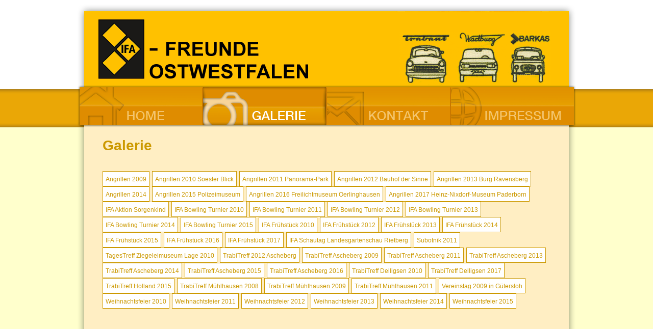

--- FILE ---
content_type: text/html; charset=UTF-8
request_url: http://ifa-freunde-owl.de/galerie.php?galerie=IFA%20Fr%EF%BF%BD%EF%BF%BDhst%EF%BF%BD%EF%BF%BDck%202014
body_size: 1746
content:
<!DOCTYPE html PUBLIC "-//W3C//DTD XHTML 1.0 Transitional//EN" "http://www.w3.org/TR/xhtml1/DTD/xhtml1-transitional.dtd">
<html xmlns="http://www.w3.org/1999/xhtml">

<head>
    <meta http-equiv="Content-Type" content="text/html; charset=UTF-8" />
    <title>IFA-Freunde Ostwestfalen</title>
    <link href="css/style.css" rel="stylesheet" type="text/css" />
    <link rel="stylesheet" href="css/slimbox.css" type="text/css" media="screen,projection" />
    <script type="text/javascript" src="js/mootools.js"></script>
    <script type="text/javascript" src="js/slimbox.js"></script>
    
    <!-- Start Cookie Plugin -->
    <script type="text/javascript">
        window.cookieconsent_options = {
            message: 'Diese Seite verwendet Cookies, die es uns ermöglichen, Ihren Aufenthalt so angenehm wie möglich zu gestalten. Wenn Sie den Besuch fortsetzen, erklären Sie sich damit einverstanden.',
            dismiss: 'Ok',
            learnMore: 'Mehr Infos',
            link: 'http://www.ifa-freunde-owl.de/datenschutzerklaerung.html',
            theme: 'dark-top'
        };

    </script>
    <script type="text/javascript" src="js/script-v2.js"></script>
    <!-- Ende Cookie Plugin -->
    
</head>

<body>
    <div id="body">
        <div id="head"><img src="img/head-trans.png" alt="Logo" width="978" height="164" /></div>
        <div id="nav_head">
            <ul>
                <li class="home"><a href="index.php">Home</a></li>
                <li class="galerie_active"><a href="galerie.php">Galerie</a></li>
                <li class="kontakt"><a href="kontakt.html">Kontakt</a></li>
                <li class="impressum"><a href="impressum.html">Impressum</a></li>
            </ul>
        </div>
        <div id="content">
            <div id="galerie"><span class="head">Galerie</span>
                <br />
                <br />
                <div id="nav"><ul id="nav_galerie"><li><a href="/galerie.php?galerie=Angrillen 2009">Angrillen 2009</a></li><li><a href="/galerie.php?galerie=Angrillen 2010 Soester Blick">Angrillen 2010 Soester Blick</a></li><li><a href="/galerie.php?galerie=Angrillen 2011 Panorama-Park">Angrillen 2011 Panorama-Park</a></li><li><a href="/galerie.php?galerie=Angrillen 2012 Bauhof der Sinne">Angrillen 2012 Bauhof der Sinne</a></li><li><a href="/galerie.php?galerie=Angrillen 2013 Burg Ravensberg">Angrillen 2013 Burg Ravensberg</a></li><li><a href="/galerie.php?galerie=Angrillen 2014">Angrillen 2014</a></li><li><a href="/galerie.php?galerie=Angrillen 2015 Polizeimuseum">Angrillen 2015 Polizeimuseum</a></li><li><a href="/galerie.php?galerie=Angrillen 2016 Freilichtmuseum Oerlinghausen">Angrillen 2016 Freilichtmuseum Oerlinghausen</a></li><li><a href="/galerie.php?galerie=Angrillen 2017 Heinz-Nixdorf-Museum Paderborn">Angrillen 2017 Heinz-Nixdorf-Museum Paderborn</a></li><li><a href="/galerie.php?galerie=IFA Aktion Sorgenkind">IFA Aktion Sorgenkind</a></li><li><a href="/galerie.php?galerie=IFA Bowling Turnier 2010">IFA Bowling Turnier 2010</a></li><li><a href="/galerie.php?galerie=IFA Bowling Turnier 2011">IFA Bowling Turnier 2011</a></li><li><a href="/galerie.php?galerie=IFA Bowling Turnier 2012">IFA Bowling Turnier 2012</a></li><li><a href="/galerie.php?galerie=IFA Bowling Turnier 2013">IFA Bowling Turnier 2013</a></li><li><a href="/galerie.php?galerie=IFA Bowling Turnier 2014">IFA Bowling Turnier 2014</a></li><li><a href="/galerie.php?galerie=IFA Bowling Turnier 2015">IFA Bowling Turnier 2015</a></li><li><a href="/galerie.php?galerie=IFA Frühstück 2010">IFA Frühstück 2010</a></li><li><a href="/galerie.php?galerie=IFA Frühstück 2012">IFA Frühstück 2012</a></li><li><a href="/galerie.php?galerie=IFA Frühstück 2013">IFA Frühstück 2013</a></li><li><a href="/galerie.php?galerie=IFA Frühstück 2014">IFA Frühstück 2014</a></li><li><a href="/galerie.php?galerie=IFA Frühstück 2015">IFA Frühstück 2015</a></li><li><a href="/galerie.php?galerie=IFA Frühstück 2016">IFA Frühstück 2016</a></li><li><a href="/galerie.php?galerie=IFA Frühstück 2017">IFA Frühstück 2017</a></li><li><a href="/galerie.php?galerie=IFA Schautag Landesgartenschau Rietberg">IFA Schautag Landesgartenschau Rietberg</a></li><li><a href="/galerie.php?galerie=Subotnik 2011">Subotnik 2011</a></li><li><a href="/galerie.php?galerie=TagesTreff Ziegeleimuseum Lage 2010">TagesTreff Ziegeleimuseum Lage 2010</a></li><li><a href="/galerie.php?galerie=TrabiTreff 2012 Ascheberg">TrabiTreff 2012 Ascheberg</a></li><li><a href="/galerie.php?galerie=TrabiTreff Ascheberg 2009">TrabiTreff Ascheberg 2009</a></li><li><a href="/galerie.php?galerie=TrabiTreff Ascheberg 2011">TrabiTreff Ascheberg 2011</a></li><li><a href="/galerie.php?galerie=TrabiTreff Ascheberg 2013">TrabiTreff Ascheberg 2013</a></li><li><a href="/galerie.php?galerie=TrabiTreff Ascheberg 2014">TrabiTreff Ascheberg 2014</a></li><li><a href="/galerie.php?galerie=TrabiTreff Ascheberg 2015">TrabiTreff Ascheberg 2015</a></li><li><a href="/galerie.php?galerie=TrabiTreff Ascheberg 2016">TrabiTreff Ascheberg 2016</a></li><li><a href="/galerie.php?galerie=TrabiTreff Delligsen 2010">TrabiTreff Delligsen 2010</a></li><li><a href="/galerie.php?galerie=TrabiTreff Delligsen 2017">TrabiTreff Delligsen 2017</a></li><li><a href="/galerie.php?galerie=TrabiTreff Holland 2015">TrabiTreff Holland 2015</a></li><li><a href="/galerie.php?galerie=TrabiTreff Mühlhausen 2008">TrabiTreff Mühlhausen 2008</a></li><li><a href="/galerie.php?galerie=TrabiTreff Mühlhausen 2009">TrabiTreff Mühlhausen 2009</a></li><li><a href="/galerie.php?galerie=TrabiTreff Mühlhausen 2011">TrabiTreff Mühlhausen 2011</a></li><li><a href="/galerie.php?galerie=Vereinstag 2009 in Gütersloh">Vereinstag 2009 in Gütersloh</a></li><li><a href="/galerie.php?galerie=Weihnachtsfeier 2010">Weihnachtsfeier 2010</a></li><li><a href="/galerie.php?galerie=Weihnachtsfeier 2011">Weihnachtsfeier 2011</a></li><li><a href="/galerie.php?galerie=Weihnachtsfeier 2012">Weihnachtsfeier 2012</a></li><li><a href="/galerie.php?galerie=Weihnachtsfeier 2013">Weihnachtsfeier 2013</a></li><li><a href="/galerie.php?galerie=Weihnachtsfeier 2014">Weihnachtsfeier 2014</a></li><li><a href="/galerie.php?galerie=Weihnachtsfeier 2015">Weihnachtsfeier 2015</a></li></ul></div><div id="txt"></div><div id="preview"></div>            </div>
        </div>
        <div class="feet_schatten"></div>
    </div>
    <div id="login_link"><a href="datenschutzerklaerung.html">Datenschutzerklärung</a> | <a href="login/index.php">Login</a></div>
    <!--[if lt IE 9]>
<link href="css/style_ie7.css" rel="stylesheet" type="text/css" media="all" />
<script src="http://ie7-js.googlecode.com/svn/version/2.1(beta4)/IE9.js"></script>
<![endif]-->
</body>

</html>


--- FILE ---
content_type: text/css
request_url: http://ifa-freunde-owl.de/css/style.css
body_size: 6836
content:
@charset "UTF-8";
* {
	outline: none;
}
img {
	border: none;
}
body {
	background-image: url(../img/bg.png);
	background-repeat: repeat-x;
	background-position: 0px -20px;
	background-color: #ffc;
}
a {
	text-decoration: none;
	color: #c90;
}
a:link {
	text-decoration: none;
	color: #c90;
}
a:visited {
	text-decoration: none;
	color: #c90;
}
a:hover {
	text-decoration: none;
	color: #c90;
}
a:active {
	text-decoration: none;
	color: #c90;
}
#body {
	width:978px; 
	margin:0px auto; 
	text-align:left;
}
#login_link {
	width:940px; 
	margin:0px auto; 
	text-align:right;
	margin-top: -15px;
	padding-top: 10px;
}
#login_link a:link {
	font-family: Arial, Helvetica, sans-serif;
	font-size: 12px;
	color: #c90;
}
#login_link a:visited {
	font-family: Arial, Helvetica, sans-serif;
	font-size: 12px;
	color: #c90;
}
#login_link a:hover {
	font-family: Arial, Helvetica, sans-serif;
	font-size: 12px;
	color: #c90;
}
#login_link a:avtice {
	font-family: Arial, Helvetica, sans-serif;
	font-size: 12px;
	color: #c90;
}
#head {
	width:978px; 
	height: 164px;
	text-align:left;
}
#nav_head {
	width:978px; 
	height: 83px;
	text-align:left;
	position: relative;
	z-index: 100;
	margin-top: -5px;
}
#content {
	width:978px; 
	margin: 0 auto;
	margin-top: -10px;
    padding-top: 10px;
	min-height: 600px;
	background-image: url(../img/content_bg-trans.png);
	background-repeat: repeat-y;
	background-position: bottom;
	position: relative;
}
.feet_schatten {
	width:978px; 
	height: 14px;
	background-image: url(../img/bg_feet-trans.png);
	background-repeat: no-repeat;
	display: inline
	background-position: bottom;
}
#content #fotos {
	width: 301px;
	margin-left: 20px;
	background-image: url(../img/bildleiste_bg.png);
	background-repeat: repeat-y;
	z-index: 9;
	height: 100%;
	float: left;
	position: relative;
	
}
#content #inhalt {
	width: 560px;
	margin-left: 50px;
	margin-top: 30px;
	float: left;
	position: relative;
    overflow-y: scroll;
    max-height: 550px;
	
}
#content #galerie {
	width: 878px;
	margin: 0 auto;
	margin-left: 50px;
	margin-top: 0px;
	padding-bottom: 20px;
	padding-top: 20px;
	position: relative;
	
}
#content #galerie .login {
	font-family: Arial, Helvetica, sans-serif;
	font-size: 14px;
	font-weight: bold;
	color: #c90;
	text-align: right;
	
}
#content_kontakt {
	width:978px; 
	margin-top: -10px;
	height: 400px;
	background-image: url(../img/content_bg-trans.png);
	background-repeat: repeat-y;
	background-position: bottom;
}
#content_kontakt #inhalt {
	width: 560px;
	margin-left: 50px;
	margin-top: 30px;
	float: left;
	position: relative;
	
}
#content_kontakt #fotos {
	width: 301px;
	margin-left: 20px;
	background-image: url(../img/bildleiste_bg.png);
	background-repeat: repeat-y;
	z-index: 9;
	height: 100%;
	float: left;
	position: relative;
	
}
#content_impressum {
	width:978px; 
	margin-top: -10px;
	height: 400px;
	background-image: url(../img/content_bg-trans.png);
	background-repeat: repeat-y;
	background-position: bottom;
}
#content_impressum #inhalt {
	width: 560px;
	margin-left: 50px;
	margin-top: 30px;
	float: left;
	position: relative;
	
}
#content #inhalt #head {
	width: 560px;
	height: 50px;
	position: relative;
	
}
#content #inhalt #links {
	width: 250px;
	float: left;
	position: relative;
	
}
#content #inhalt #rechts {
	width: 250px;
	margin-left: 15px;
	float: left;
	position: relative;
	
}
#content_impressum #fotos {
	width: 301px;
	margin-left: 20px;
	background-image: url(../img/bildleiste_bg.png);
	background-repeat: repeat-y;
	z-index: 9;
	height: 100%;
	float: left;
	position: relative;
	
}
.head {
	font-family: Arial, Helvetica, sans-serif;
	font-size: 28px;
	font-weight: bold;
	color: #c90;
	
}
.text {
	font-family: Arial, Helvetica, sans-serif;
	font-size: 14px;
	color: black;
	
}
#nav_head ul {
	list-style-type:none;
	margin:0;
	padding:0; 
	height: 83px;
}
#nav_head ul .home a {
	float: left;
	margin:0;
	padding:0; 
	height: 0px;
	width: 246px;
	background-image: url(../img/navi-trans.png);
	background-position: 0px 0px;
	background-repeat: no-repeat;
	overflow: hidden;
	padding-top: 83px;
}
#nav_head ul .home_active a {
	float: left;
	margin:0;
	padding:0; 
	height: 0px;
	width: 246px;
	background-image: url(../img/navi-trans.png);
	background-position: 0px -83px;
	background-repeat: no-repeat;
	overflow: hidden;
	padding-top: 83px;
}
#nav_head ul .galerie a {
	float: left;
	margin:0;
	padding:0; 
	height: 0px;
	width: 243px;
	background-image: url(../img/navi-trans.png);
	background-position: -246px 0px;
	background-repeat: no-repeat;
	overflow: hidden;
	padding-top: 83px;
}
#nav_head ul .galerie_active a {
	float: left;
	margin:0;
	padding:0; 
	height: 0px;
	width: 243px;
	background-image: url(../img/navi-trans.png);
	background-position: -246px -83px;
	background-repeat: no-repeat;
	overflow: hidden;
	padding-top: 83px;
}
#nav_head ul .kontakt a {
	float: left;
	margin:0;
	padding:0; 
	height: 0px;
	width: 243px;
	background-image: url(../img/navi-trans.png);
	background-position: -489px 0px;
	background-repeat: no-repeat;
	overflow: hidden;
	padding-top: 83px;
}
#nav_head ul .kontakt_active a {
	float: left;
	margin:0;
	padding:0; 
	height: 0px;
	width: 243px;
	background-image: url(../img/navi-trans.png);
	background-position: -489px -83px;
	background-repeat: no-repeat;
	overflow: hidden;
	padding-top: 83px;
}
#nav_head ul .impressum a {
	float: left;
	margin:0;
	padding:0; 
	height: 0px;
	width: 246px;
	background-image: url(../img/navi-trans.png);
	background-position: -732px 0px;
	background-repeat: no-repeat;
	overflow: hidden;
	padding-top: 83px;
}
#nav_head ul .impressum_active a {
	float: left;
	margin:0;
	padding:0; 
	height: 0px;
	width: 246px;
	background-image: url(../img/navi-trans.png);
	background-position: -732px -83px;
	background-repeat: no-repeat;
	overflow: hidden;
	padding-top: 83px;
}
#galerie #nav {
	margin-left: -5px;
}
#nav_galerie {
	float: left;
	width: 100%;
	-webkit-padding-start: 0px;
}
#nav_galerie li {
	float: left;
	background-color: white;
	border: solid 1px #cc9900;
	margin-left: 5px;
	padding: 5px;
	list-style: none;
}
#nav_galerie li a:link, a:visited {
	color:;
	font-family: Arial, Helvetica, sans-serif;
	font-size: 12px;
}
#preview img {
	width: 110px;
	height: 110px;
	margin-top: 15px;
	margin-right: 25px;
}
a.thumb img {
	border: 5px solid white;
}
a.thumb:hover img {
	border: 5px solid #C90;
}
#ticker {
	margin-left: 15px;
}
#ticker img {
	margin: 5px;
	width: 100%;
	height: auto;
}
#txt {
	font-family: Arial, Helvetica, sans-serif;
	font-size: 12px;
	margin-bottom: 15px;
}
.login_nav {
	margin-bottom: 15px;
	position: relative;
}
.login_nav a {
	font-family: Arial, Helvetica, sans-serif;
	font-size: 12px;
	color: black;
}
.login_nav a.active {
	font-family: Arial, Helvetica, sans-serif;
	font-size: 12px;
	color: #C90;
	font-weight: bold;
}